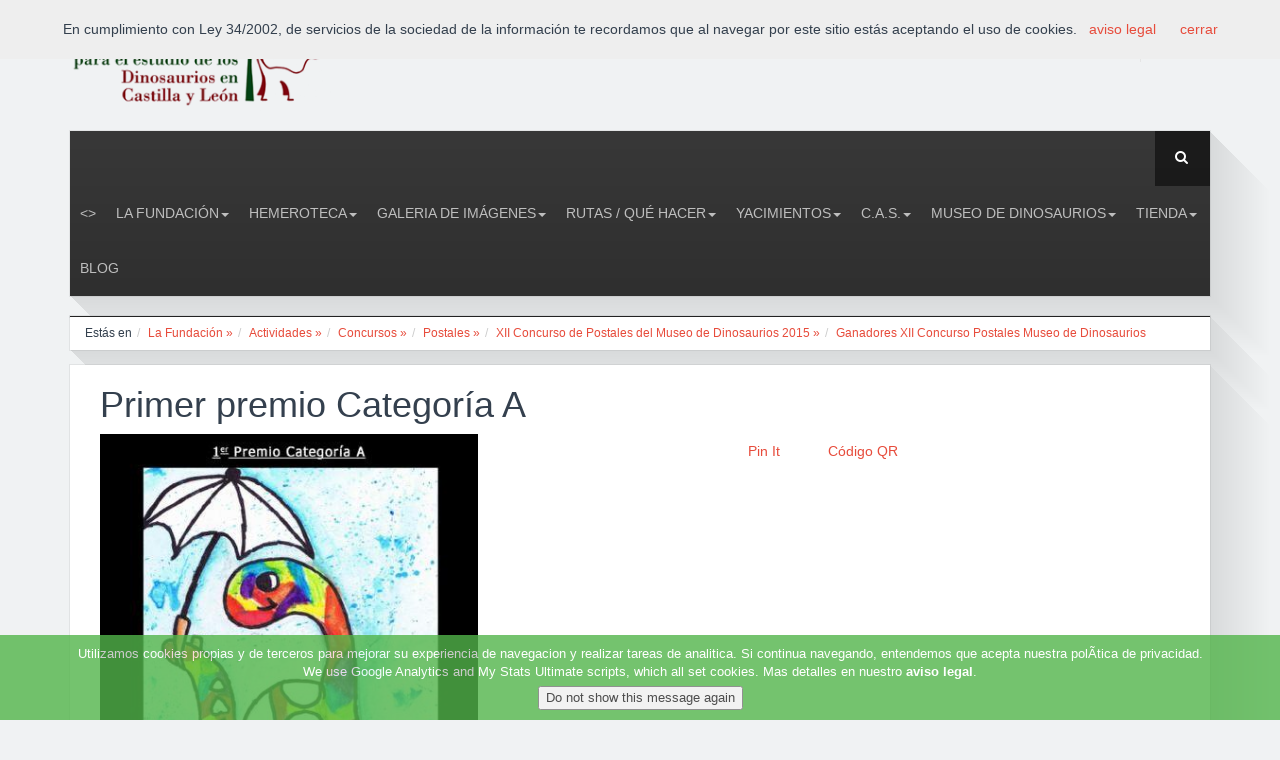

--- FILE ---
content_type: text/html
request_url: https://www.fundaciondinosaurioscyl.com/es/c/?iddoc=1755
body_size: 11868
content:
<!DOCTYPE html>

<!--[if lt IE 7]> <html class="no-js lt-ie9 lt-ie8 lt-ie7" lang="es"> <![endif]-->
<!--[if IE 7]>    <html class="no-js lt-ie9 lt-ie8" lang="es"> <![endif]-->
<!--[if IE 8]>    <html class="no-js lt-ie9" lang="es"> <![endif]-->
<!--[if gt IE 8]><!--> <html class="no-js" lang="es"> <!--<![endif]-->
<head>
	
  <link rel="stylesheet" href="../estilo_aftercoffee.css"> 
  <!-- Set the viewport width to device width for mobile -->
  <meta name="viewport" id="view" content="width=device-width minimum-scale=1, maximum-scale=3" />   


		<meta http-equiv="content-type" content="text/html;charset=iso-8859-1"/>
		
		<link rel="image_src" href="http://www.fundaciondinosaurioscyl.com/imagftp/im11755categoria-a-primero.jpg" />

        <title>Ganadores XII Concurso Postales Museo de Dinosaurios Primer premio Categoría A | dinosaurios,paleontologia,salas de los infantes, burgos, españa, museo | Fundación Dinosaurios Castilla y León</title>
		<meta name="title" content="Ganadores XII Concurso Postales Museo de Dinosaurios Primer premio Categoría A | dinosaurios,paleontologia,salas de los infantes, burgos, españa, museo | Fundación Dinosaurios Castilla y León"/>
		<link rel="SHORTCUT ICON" href="/favicon.ico"/>
		<meta name="author" content="menosdiez.com - visual, web y más"/>
		<meta name="ROBOTS" content="ALL"/>
		<meta name="language" content="es"/>
		<meta name="revisit-after" content="5"/>
		<meta name="reply-to" content="info@fundaciondinosaurioscyl.com"/>
		<meta name="rating" content="Culture"/>
		<meta name="Classification" content="Culture"/>
        
		<meta name="Copyright" content="2026"/>
        
		<link rel="alternate" type="application/rss+xml" title="Fundación Dinosaurios Castilla y León (RSS 2.0)" href="http://www.fundaciondinosaurioscyl.com/es/rss/" />
        
        <meta name="description" content="Primer premio Categoría A"/>
        <meta name="keywords" content="dinosaurios,paleontologia,salas de los infantes, burgos, españa, museo"/>
        <meta name="subject" content="Paleontología, Burgos, España"/>
        <meta name="locality" content="Burgos,Spain"/>
        
        <meta name="google-site-verification" content="PBf0blr24_GgQDsHxTE1A7_cU8xkqFPqHE4aYc3qb1w" />
        
        
        <script type="text/javascript" src="../javascript/funciones.js"></script>


		<script>
			idfamilia=377;
			iddoc=1755;
			archivogpx="";
			iddocs="";
			cgpsla='';
			cgpslo='';
		</script>
		<script type="text/javascript"    src="https://maps.google.com/maps/api/js?sensor=false"></script>
		<script language="JavaScript" type="text/javascript" src="../googlemaps/googlemaps.js"></script>


<!-- Roboto Condensed Webfont -->
		<link href='http://fonts.googleapis.com/css?family=Roboto+Condensed:300italic,400italic,400,300,700' rel='stylesheet' type='text/css'>	
		<!-- Font Awesome CSS -->
		<link rel="stylesheet" href="../css/font-awesome.min.css" />

		<!-- Normalize CSS -->
		<link rel="stylesheet" href="../css/normalize.css" />

		<!-- Owl Carousel CSS -->
		<link href="../css/owl.carousel.css" rel="stylesheet" media="screen">
		
		<!-- REVOLUTION BANNER CSS SETTINGS -->
		<link rel="stylesheet" type="text/css" href="../rs-plugin/css/settings.css" media="screen" />			

		<!-- Bootstrap CSS -->		
		<link rel="stylesheet" href="../css/bootstrap.min.css" />
		
		<link rel="stylesheet" href="../css/offcanvas.css" />		

		<!-- Main CSS -->
		<link rel="stylesheet" href="../style.css" />

		<!-- Responsive Framework -->
		<link href="../css/responsive.css" rel="stylesheet" media="screen" />

		<!-- HTML5 shim, for IE6-8 support of HTML5 elements -->
		<!--[if lt IE 9]>
		<script src="http://html5shim.googlecode.com/svn/trunk/html5.js"></script>
		<script src="js/respond.min.js"></script>
		<![endif]-->
</head>
<body>


  
<!-- End Region Special Wrap -->




	<div class="wrapper">
			<div class="row row-offcanvas row-offcanvas-left">
				<!--[if lt IE 7]>
					<p class="browsehappy">You are using an <strong>outdated</strong> browser. Please <a href="http://browsehappy.com/">upgrade your browser</a> to improve your experience.</p>
				<![endif]-->
				
				<div class="inner-wrapper">
					
<div id="eantics"></div>
<div class="header-top">
						<div class="container">
							<div class="row">
								<div class="col-md-3 col-sm-4 col-xs-12">
									<div class="logo">
										<a title="Fundación Dinosaurios Castilla y León" href="../">
											<img alt="Fundación Dinosaurios Castilla y León" src="../img/logo.png" class="logo-img">
										</a>
									</div> <!-- //logo -->
								</div> <!-- //col-md-3 -->

								<div class="col-md-9 col-sm-8 hidden-xs">
									<!-- HEAD LOGIN -->
									<div class="login pull-right">
										<div id="css-modal-area">
											<!-- Panel top -->	
											<div class="css-panel">
												<!-- Login button -->
												<div class="modal-button-icon">
												<a data-toggle="modal" href="#cssModal"><i class="fa fa-lock"></i></a>

												
												</div>

				
												<!-- Login Modal -->
												<div class="modal fade" id="cssModal" role="dialog" aria-hidden="true">
													<div class="modal-dialog">
														<div class="modal-content css-content-block">
																								<!-- ACCESO -->
									<div id="identificacion"><a name="identificacion"></a>
									
														<form action="../extras/validar.asp" method="post">
															<p class="bloqueiden">Usuario<br/><input type="text" name="nombre" id="nombre" size="18" class="formul" maxlength="100" alt="Usuario" title="Escribe aquí tu nombre de usuario" />
														  </p><p class="bloqueiden">Contraseña<br/><input type="password" name="contra" id="contra" size="16" class="formul" maxlength="100" alt="Contraseña" title="Escribe aquí tu contraseña"/> <input id="entrar" type="image" name="entrar" src="../imag_general/ok.png"  align="middle"  title="Pulsa aquí para aceptar" alt="Botón de aceptar"/></p>
															<input type="hidden" name="ids" value="567738234"/></form><div class="separador"></div><br />
															<p><a href="../extras/recordardatos.asp" rel="lightbox[500 300]">Recordar contraseña</a></p>
															
									</div>
									<!-- // ACCESO -->
															
															
														</div> <!-- //modal-content -->
													</div> <!-- //modal-dialog -->
												</div>	
												<!-- //Login Modal -->								
											
												
												<!-- Register Modal -->
												<div class="modal fade" id="cssRegi" role="dialog" aria-hidden="true">
													<div class="modal-dialog">
														<div class="modal-content css-content-block">
															
														</div> <!-- //modal-content -->
													</div> <!-- //modal-dialog -->
												</div>	
												<!-- //Register Modal -->								

											</div> <!-- //css-panel -->
										</div> <!-- //css-modal-area -->
									</div>
									<!-- //HEAD LOGIN -->
									
									<!-- HEAD SOCIAL ICON -->
									<div class="pull-right ">     
										
										<div class="social-icon">
											<ul>
												<li><a href="#" title="RSS" target="_blank"><i class="fa fa-rss"></i></a></li>
										
												<li><a href="https://www.facebook.com/pages/Fundaci%C3%B3n-Dinosaurios-CyL/104424572934735?ref=ts" title="Facebook Fundación Dinosaurios Castilla y León" target="_blank"><i class="fa fa-facebook"> </i></a></li>
											
												<li><a href="http://www.twitter.com/FDinosaurios" title="Twitter Fundación Dinosaurios Castilla y León" target="_blank"><i class="fa fa-twitter"></i></a></li>
										
												<li><a href="https://plus.google.com/FDinosaurios" title="Google plus Fundación Dinosaurios Castilla y León" target="_blank"><i class="fa fa-google-plus"></i></a></li>
										
												<li><a href="http://www.youtube.com/FDinosaurios" title="YouTube" target="_blank"><i class="fa fa-youtube"></i></a></li>
										
                                        
<li><a href="/es/c/?iddoc=1755" style="margin:5px 10px;" title="Castellano (es)"><img src="../imag_general/flag_es.png" alt="Castellano (es)" title="Castellano (es)"  style="border:2px solid black;"/></a></li>

<li><a href="/en/c/?iddoc=1755" style="margin:5px 10px;" title="Inglés (en)"><img src="../imag_general/flag_en.png" alt="Inglés (en)" title="Inglés (en)" /></a></li>

											</ul>
										</div> <!-- //social-icon -->
									</div>
									<!-- //HEAD SOCIAL ICON -->
									
								</div> <!-- //col-md-9 -->
							</div> <!-- //row -->
						</div> <!-- //container -->
					</div> <!-- //header-top -->	
				
                
                
                
<!-- Navigation Area -->
					<div class="container">
						<div class="navbar navbar-default mainnav">

							<!-- NAVBAR HEADER -->
							<div class="navbar-header">
								<button type="button" class="navbar-toggle" data-toggle="offcanvas" data-target="#myNavmenu" data-canvas="#myNavmenuCanvas" data-placement="left">
								<i class="fa fa-bars"></i>
								</button>
								
								<!-- HEAD SEARCH -->
								<div class="head-search">     
								    <form method="get" action="../buscador" class="form-search">
										<div class="search">
											<i class="fa fa-search"></i><input type="text" size="20" class="form-control " maxlength="20" name="cadena1" id="cadena1">
										</div>
									</form>
								</div>
								<!-- //HEAD SEARCH -->
							</div>
							<!-- //NAVBAR HEADER -->

							<!-- NAVBAR MAIN -->
							
<nav class="navbar-collapse collapse">
                        <ul class="nav navbar-nav" >
     <li class=""><a href="../" ><></a></li>

<li  class=" dropdown " title="La Fundación" ><a href="/es/c/la-fundacion"  title="Fundacion Dinosaurios CyL" class="" >La Fundación<b class="caret"></b></a>
<!-- submenu-wrapper -->
										<div class="submenu-wrapper submenu-wrapper-topbottom">
											<!-- submenu-inner -->
											<div class="submenu-inner  submenu-inner-topbottom">
                                                        <ul  class="dropdown-menu">
                                                        <li ><a href="/es/c/colabora"  title="">Colabora</a></li>
                                                        <li ><a href="/es/c/actividades"  title="">Actividades</a></li>
                                                        <li ><a href="/es/c/documentacion"  title="Archivos de todos los colores">Documentación</a></li>
                                                        <li ><a href="/es/c/contacto"  title="Dirección de correo electrónico: fundaciondinosaurioscyl@gmail.com">Contacto</a></li></ul>
															</div>
															</div></li><li  class=" dropdown " title="Hemeroteca" ><a href="/es/c/hemeroteca"  title="" class="" >Hemeroteca<b class="caret"></b></a>
<!-- submenu-wrapper -->
										<div class="submenu-wrapper submenu-wrapper-topbottom">
											<!-- submenu-inner -->
											<div class="submenu-inner  submenu-inner-topbottom">
                                                        <ul  class="dropdown-menu">
                                                        <li ><a href="/es/c/noticias-de-la-fundacion"  title="Aquí podrás encontrar las últimas noticias que la Fundación genera en los diferentes medios de comunicación.">Noticias de la Fundación</a></li>
                                                        <li ><a href="/es/c/noticias-externas"  title="Todas las noticias relacionadas con 
 el mundo de los dinosaurios">Noticias externas</a></li>
                                                        <li ><a href="/es/c/boletines-informativos"  title="Resumen trimestral de las noticias más destacadas de la Fundación Dinosaurios ">Boletines Informativos</a></li>
                                                        <li ><a href="/es/c/diario-de-los-dinosaurios"  title="Diario gratuito, único en toda España sobre dinosaurios,  es un periódico que trata sobre los yacimientos de fósiles e icnitas de estos fascinantes animales y sobre todo lo que rodea a este sector

">Diario de los Dinosaurios</a></li>
                                                        <li ><a href="/es/c/entrevistas"  title="Entrevistas a personajes relacionados con el mundo de los Dinosaurios.">Entrevistas</a></li>
                                                        <li ><a href="/es/c/enlaces"  title="">Enlaces</a></li></ul>
															</div>
															</div></li><li  class=" dropdown " title="Galeria de Imágenes" ><a href="/es/c/galeria-de-imagenes"  title="En esta sección encontrará las diferentes Imágenes que la Fundación Dinosaurios pone a disposición de los usuarios de la web. 
" class="" >Galeria de Imágenes<b class="caret"></b></a>
<!-- submenu-wrapper -->
										<div class="submenu-wrapper submenu-wrapper-topbottom">
											<!-- submenu-inner -->
											<div class="submenu-inner  submenu-inner-topbottom">
                                                        <ul  class="dropdown-menu">
                                                        <li ><a href="/es/c/concursos141d1"  title="">CONCURSOS</a></li>
                                                        <li ><a href="/es/c/convenios"  title="Momentos de los convenios firmados por la Fundación con otras instituciones">CONVENIOS</a></li>
                                                        <li ><a href="/es/c/costalomo206d1"  title="Aqui podrás ver las fotos más espectaculares del yacimiento de Costalomo, único en el mundo">COSTALOMO</a></li>
                                                        <li ><a href="/es/c/cursos-y-actividades-de-formacion178d1"  title="Fotografías de las conferencias, jornadas, charlas, cursos, etc, organizadas por la F. Dinosaurios.">CURSOS Y ACTIVIDADES DE FORMACIÓN</a></li>
                                                        <li ><a href="/es/c/excavaciones143d1"  title="Imágenes de las Campañas de Excavaciones de Dinosaurios">EXCAVACIONES</a></li>
                                                        <li ><a href="/es/c/exposiciones"  title="Imágenes de las exposiciones organizadas por la Fundación">EXPOSICIONES</a></li>
                                                        <li ><a href="/es/c/ferias"  title="Imágenes de las Ferias donde ha estado presente la Fundación Dinosaurios">FERIAS</a></li>
                                                        <li ><a href="/es/c/visitas-al-museo-dinosaurios"  title="Fotografías de las personas que han recorrido las salas del Museo de Dinosaurios de Salas de los Infantes">VISITAS AL MUSEO DINOSAURIOS</a></li></ul>
															</div>
															</div></li><li  class=" dropdown " title="Rutas / Qué hacer" ><a href="/es/c/rutas-que-hacer"  title="" class="" >Rutas / Qué hacer<b class="caret"></b></a>
<!-- submenu-wrapper -->
										<div class="submenu-wrapper submenu-wrapper-topbottom">
											<!-- submenu-inner -->
											<div class="submenu-inner  submenu-inner-topbottom">
                                                        <ul  class="dropdown-menu">
                                                        <li ><a href="/es/c/como-llegar"  title="Horarios de Autobuses y Mapas de Localización">Cómo llegar</a></li>
                                                        <li ><a href="/es/c/hoteles-alojamientos-de-turismo-rural-restaurantes"  title="Listado de servicios turísticos">Hoteles - Alojamientos de Turismo Rural - Restaurantes</a></li>
                                                        <li ><a href="../c/?idsec=365"  title="Costalomo, Museo de Dinosaurios, La Pedraja, Las Sereas 7, El Frontal">Ruta Tierra de Dinosaurios</a></li></ul>
															</div>
															</div></li><li  class=" dropdown " title="Yacimientos" ><a href="/es/c/yacimientos"  title="" class="" >Yacimientos<b class="caret"></b></a>
<!-- submenu-wrapper -->
										<div class="submenu-wrapper submenu-wrapper-topbottom">
											<!-- submenu-inner -->
											<div class="submenu-inner  submenu-inner-topbottom">
                                                        <ul  class="dropdown-menu">
                                                        <li ><a href="/es/c/costalomo"  title="Sin lugar a dudas, uno de los yacimientos más importantes y espectaculares de Castilla y León.">Costalomo</a></li>
                                                        <li ><a href="/es/c/mambrillas"  title="En el yacimiento de La Pedraja, en Mambrillas de Lara, pueden verse varias de dinosaurios carnívoros y herbívoros.">Mambrillas</a></li>
                                                        <li ><a href="/es/c/oterillo"  title="Uno de los pocos yacimientos españoles de saurópodos con esqueletos articulados.">Oterillo</a></li>
                                                        <li ><a href="/es/c/tenadas-de-los-vallejos-ii"  title="Este yacimiento es el único de Europa en el que han aparecido restos fósiles de un dinosaurio Rebaquisáurido.">Tenadas de los Vallejos II</a></li></ul>
															</div>
															</div></li><li  class=" dropdown " title="C.A.S." ><a href="/es/c/c.a.s."  title="Colectivo Arqueológico Paleontológico Salense" class="" >C.A.S.<b class="caret"></b></a>
<!-- submenu-wrapper -->
										<div class="submenu-wrapper submenu-wrapper-topbottom">
											<!-- submenu-inner -->
											<div class="submenu-inner  submenu-inner-topbottom">
                                                        <ul  class="dropdown-menu">
                                                        <li ><a href="../c/?idsec=428"  title="Salas de los Infantes (Burgos): 3-6 septiembre de 2025">X Jornadas Internacionales sobre Paleontología de Dinosaurios y su Entorno 2025</a></li>
                                                        <li ><a href="../c/?idsec=416"  title="Salas de los Infantes (Burgos): 7-10 septiembre de 2022.">IX Jornadas Internacionales sobre Paleontología de Dinosaurios y su Entorno 2022</a></li>
                                                        <li ><a href="../c/?idsec=403"  title="Salas de los Infantes: 5-7 septiembre de 2019.">VIII Jornadas Internacionales sobre Paleontología sobre Dinosaurios y su entorno</a></li>
                                                        <li ><a href="../c/?idsec=381"  title="">VII Jornadas Internacionales sobre Paleontología sobre Dinosaurios y su entorno</a></li>
                                                        <li ><a href="/es/c/el-cas"  title="">El CAS</a></li>
                                                        <li ><a href="/es/c/hemeroteca193d1"  title="">Hemeroteca</a></li>
                                                        <li ><a href="/es/c/contacto99d1"  title="">Contacto</a></li></ul>
															</div>
															</div></li><li  class=" dropdown " title="Museo de Dinosaurios" ><a href="/es/c/museo-de-dinosaurios"  title="Museo de Dinosaurios" class="" >Museo de Dinosaurios<b class="caret"></b></a>
<!-- submenu-wrapper -->
										<div class="submenu-wrapper submenu-wrapper-topbottom">
											<!-- submenu-inner -->
											<div class="submenu-inner  submenu-inner-topbottom">
                                                        <ul  class="dropdown-menu">
                                                        <li ><a href="/es/c/sobre-el-museo"  title="">Sobre el Museo -tarifas, horario, ubicación-</a></li>
                                                        <li ><a href="/es/c/arqueologia"  title="">Arqueología</a></li>
                                                        <li ><a href="/es/c/paleontologia"  title="">Paleontología</a></li>
                                                        <li ><a href="/es/c/restauracion"  title="El taller de restauración del Museo de Salas es el lugar donde los restos fósiles de Dinosaurios son preparados para su futura exposición.">Restauración</a></li>
                                                        <li ><a href="/es/c/visita-virtual"  title="">Visita virtual</a></li></ul>
															</div>
															</div></li><li  class=" dropdown " title="Tienda" ><a href="/es/c/tienda"  title="Nuestra tienda de dinosaurios" class="" >Tienda<b class="caret"></b></a>
<!-- submenu-wrapper -->
										<div class="submenu-wrapper submenu-wrapper-topbottom">
											<!-- submenu-inner -->
											<div class="submenu-inner  submenu-inner-topbottom">
                                                        <ul  class="dropdown-menu">
                                                        <li ><a href="/es/c/libros"  title="libros">Libros</a></li>
                                                        <li ><a href="../c/?idsec=370"  title="">Novedades</a></li>
                                                        <li ><a href="../c/?idsec=366"  title="">Productos exclusivos del Museo de Dinosaurios</a></li></ul>
															</div>
															</div></li><li  class="" title="Blog" ><a href="http://fundaciondinosaurioscyl.blogspot.com.es/" target='_blank' title="" class="" >Blog</a>
</li>


</ul></nav>

   
						</div> <!-- //navbar -->
					</div> <!-- //container -->
				
				
				
				
				<!-- Slider Area -->
					<div class="container">
						<div class="box-shadow-area showcase mt-20">
							<div class="row">
								<div class="col-md-12">
									<div class="showcase-left ">
										
									</div>
								</div>
							</div>
						</div>
					</div><!-- //container -->
                    
                    
                    
                    
                    
                    
                    <div class="container">
						<div class="row">
							<div class="col-md-12">
								<div class="box-wrapper">
                                
									<!-- BREADCRUMBS -->
									<ul class='breadcrumb'><li>Estás en </li><li class='uno'><a href='../c/?idsec=2'  >La Fundación » </a><span class='divider'></span></li><li class='uno'><a href='../c/?idsec=5'  >Actividades » </a><span class='divider'></span></li><li class='uno'><a href='../c/?idsec=37'  >Concursos » </a><span class='divider'></span></li><li class='uno'><a href='../c/?idsec=69'  >Postales » </a><span class='divider'></span></li><li class='uno'><a href='../c/?idsec=371'  >XII Concurso de Postales del Museo de Dinosaurios 2015 » </a><span class='divider'></span></li><li><a href='../c/?idsec=377' class='active'>Ganadores XII Concurso Postales Museo de Dinosaurios</a><span class='divider'></span></li></ul><div class='separador'></div>
								</div> <!-- //custom-page-header -->
							</div>
						</div>
					</div>
                    
                    
   <!-- //////////////////////////////////
//////////////PAGE CONTENT///////////// 
////////////////////////////////////-->
                  
                    
                    
                    <div class="container mt-15">
						<div class="row">
                        
                    
          	
			
            <div class="col-md-12 col-sm-8 col-xs-12">
								<div class="page-content box-wrapper">
									<div class="page-article-content clearfix">
            
          
						
                    	<div class="separador"></div>
						<div id="contenidoaccesible">
                        <div class="visor">
						
								
<!-- // CABECERA SEC-->
								<div class="separador"></div>
								<div id="documento" class="post-content">
<!-- DOCUMENTO ESTANDAR -->

														<h1>Primer premio Categoría A</h1>
														
														<p>
														<div style='clear:left;width:35%'  class='fotosdocumento alinealeft'  ><a href='../../imagftp/im11755categoria-a-primero.jpg'  rel='prettyPhoto' class='openfancybox'   id='fotodoc1link' title='Primer premio Categoría A' ><img src='../INCLUDE/resizeimag.asp?imag=im11755categoria-a-primero.jpg&amp;ancho=400&amp;formatooriginal=encaja&amp;i=11' alt='FOTO"Paseando bajo la lluvia".' title='FOTO:"Paseando bajo la lluvia".' class='fotodoc' onerror='ErrorCargarImagen(this);' id='fotodoc1'/></a><p class='piefoto' style='width:400px' >"Paseando bajo la lluvia".</p></div>
														</p><section class="iconoscompartir"><div style="float:left;width:80px;"><g:plusone size="medium"></g:plusone></div><div style="float:left;width:180px;"><fb:like href="http://www.fundaciondinosaurioscyl.com/es/c/?iddoc=1755" send="true" layout="button_count" width="160" show_faces="false"></fb:like></div><div style="float:left;width:80px;"><a class="retweet" href="" title="" style="float:left;margin-top:4px;margin-right:20px;"></a></div><div style="float:left;width:80px;"><a href="http://pinterest.com/pin/create/button/?url=http%3A%2F%2Fwww%2Efundaciondinosaurioscyl%2Ecom%2Fes%2Fc%2F%3Fiddoc%3D1755%2F&media=http%3A%2F%2Fwww%2Efundaciondinosaurioscyl%2Ecom%2Fimagftp%2Fim11755categoria%2Da%2Dprimero%2Ejpg&description=Ganadores+XII+Concurso+Postales+Museo+de+Dinosaurios+Primer+premio+Categor%EDa+A+%2D+Ganadores+XII+Concurso+Postales+Museo+de+Dinosaurios+%2D+XII+Concurso+de+Postales+del+Museo+de+Dinosaurios+2015+%2D+Postales+%2D+Concursos+%2D+Actividades+%2D+La+Fundaci%F3n" class="pin-it-button" count-layout="horizontal">Pin It</a></div><div style="float:left;width:80px;"><a href="../extras/codigoQR.asp?iframe=true&width=90%&height=90%&urlcod=http%3A%2F%2Fwww%2Efundaciondinosaurioscyl%2Ecom%2Fes%2Fc%2F%3Fiddoc%3D1755"  class="fancybox-iframe">Código QR</a></div><div class="clear"></div></section>
<div style='clear:both;'></div>	
<!-- FIN DOCUMENTO ESTANDAR --></div>
 <!-- ICOEN-->
 
<div class="separador"></div><p>
<a href="../c/?iddoc=1756" title="Accésit Categoría A" class="siguiente"  target="_top">
									Accésit Categoría A &raquo;</a>
				
</p>			
<!-- // DOCUMENTO -->
                          </div>      
						</div>
                       
								</div>	<!-- /page-article-content-->			
							</div> <!-- /page-content -->
			</div> <!-- /col-md-9 -->
          
          		
                        
                        
                        
                        
                        
						</div> <!-- //row -->
					</div> <!-- //container -->
                    
                    

   


				
				
				
				


					
                    <div class="container">
						<div class="row">
							<div class="col-md-12">
								<div class="client-logo mt-15 box-wrapper ">
									<h3>Patronos</h3>
									<div class="client-logo-caruosel">
										<div class="clients">
                                        
                        
                        					
                        					<div class="item"><a href="../c/?iddoc=1672">
                                            
												 <img src="../INCLUDE/resizeimag.asp?imag=im11672logo-cas.jpg&ancho=300&alto=120&fo=encaja" alt="Colectivo Arqueológico Salense" title="Colectivo Arqueológico Salense" />
                                            </a>
											</div>
                        
                        
                        
                        
                        					
                        					<div class="item"><a href="../c/?iddoc=62">
                                            
												 <img src="../INCLUDE/resizeimag.asp?imag=im162logo-museo.jpg&ancho=300&alto=120&fo=encaja" alt="Museo de Dinosaurios de Salas de los Infantes (Burgos)" title="Museo de Dinosaurios de Salas de los Infantes (Burgos)" />
                                            </a>
											</div>
                        
                        
                        
                        
                        					
                        					<div class="item"><a href="../c/?iddoc=29">
                                            
												 <img src="../INCLUDE/resizeimag.asp?imag=im129im129mapa-de-salas-de-los-infantes-5.jpg&ancho=300&alto=120&fo=encaja" alt="Ayuntamiento de Salas de los Infantes" title="Ayuntamiento de Salas de los Infantes" />
                                            </a>
											</div>
                        
                        
                        
                        
                        					
                        					<div class="item"><a href="../c/?iddoc=26">
                                            
												 <img src="../INCLUDE/resizeimag.asp?imag=im126diputacionburgoslogo1.jpg&ancho=300&alto=120&fo=encaja" alt="Excma. Diputación Provincia de Burgos" title="Excma. Diputación Provincia de Burgos" />
                                            </a>
											</div>
                        
                        
                        
                                        
                                        
											
										</div><!-- //clients -->
										
										<div class="customNavigation clients-navigation">
											<a class="next"><i class="fa fa-angle-right"></i></a>
											<a class="prev"><i class="fa fa-angle-left"></i></a>
										</div> <!-- clients-navigation -->
										
									</div> <!-- //client-logo-carousel -->
								</div> <!-- //client-logo -->
							</div> <!-- //col-md-12 -->
						</div> <!-- //row -->
					</div> <!-- //container -->
					<div class="container">					
						<div class="footer-widget box-wrapper ">
							<div class="row">						
								<div class="col-lg-3 col-md-2 col-sm-4 col-xs-12">
									<div class="custom-menu-widget">
										<h2 class="widget-title "><span><i class="fa fa-twitter"></i> Últimos tweets</span></h2>
										
										<p>Aquí va el plugin de twiteer.</p>

									</div>						
								</div>						

								<div class=" col-lg-2 col-md-2 col-sm-4 col-xs-12">
									<div class="custom-menu-widget">
										<h2 class="widget-title "><span><i class="fa fa-briefcase "></i> Fundación Dinosaurios Castilla y León</span></h2>

										<div class="custom-widget">
											<ul>
                                            
                                            
											<li><a href="/es/c/amigos-de-la-fundacion">Amigos de la Fundación</a></li>
										 
											<li><a href="/es/c/la-fundacion">La Fundación</a></li>
										 
											<li><a href="/es/c/colabora">Colabora</a></li>
										 
											<li><a href="/es/c/actividades">Actividades</a></li>
										 
											<li><a href="/es/c/documentacion">Documentación</a></li>
										 
											<li><a href="/es/c/empresas">Empresas</a></li>
										 
											<li><a href="/es/c/contacto">Contacto</a></li>
										 
                                            
												
											</ul>
										</div>
									</div>
								</div>
								
									
								<div class=" col-lg-2 col-md-2 col-sm-4 col-xs-12">
									<div class="custom-menu-widget">
										<h2 class="widget-title "><span><i class="fa fa-cloud "></i> Información</span></h2>

										<div class="custom-widget">
											<ul>
												<li><a href="#" title=
												"About Us">Yaciminentos</a></li>

												<li><a href="#" title="">Rutas/Qué hacer</a></li>

												<li><a href="#" title="">Museo de Dinosaurios</a></li>

												<li><a href="#" title="">Colectivo Arqueológico</a></li>

												<li><a href="#" title="">Colabora</a></li>
											</ul>
										</div>
									</div>
								</div>


								<div class=" col-lg-3 col-md-3 col-sm-6 col-xs-12">
									<div class="custom-menu-widget">
										<h2 class="widget-title "><span><i class="fa fa-clock-o "></i> Contacto</span></h2>

										<div class="custom-widget">
											<p><b>Fundación para el estudio de los Dinosaurios en Castilla y León</b><br />
Telfs.+34 947 39 70 01 · +34 609 560 479<br/>
Plaza Jesús Aparicio 6 09600<br/>
Salas de los Infantes - Burgos - España<br/>
</p><p>Mail: <a href="mailto:info@fundaciondinosaurioscyl.com">info@fundaciondinosaurioscyl.com</a></p>
										</div>
									</div>
								</div>


								<div class=" col-lg-2 col-md-3 col-sm-6 col-xs-12">
									<div class="custom-menu-widget">
										<h2 class="widget-title "><span><i class="fa fa-map-marker "></i> Localización</span></h2>

										<div class="map">
											<img src="../img/worldmap.png" alt="worldmap" />
										</div>
									</div>
								</div>
							</div> <!-- //row -->
						</div>  <!-- //footer-widget -->


						<div class="copyright-text box-wrapper">
							<div class="row">
								<div class="col-md-6 col-sm-6">
									<div class="left-copy-text">
										<p>Fundación Dinosaurios Castilla y León<br /><a href="../c/?idsec=250" title="" >Aviso legal</a> &middot; <a href="../c/?idsec=19" title="" >Enlaces</a> &middot; <a href="../c/?idsec=20" title="" >Contacto</a> &middot; <a href="http://www.menosdiez.com/" title="diseño web" target="_blank" >menosdiez.com</a></p>
									</div> <!-- //left-copy-text -->
								</div> <!-- //col-md-6 -->

								<div class="col-md-6 col-sm-6 hidden-xs">
									<div class="footer-right">
										<div class="social-icon pull-right social-fix">
											<ul>
												<li><a href="../rss/" title="RSS" target="_blank"><i class="fa fa-rss"></i></a></li>
										
												<li><a href="https://www.facebook.com/pages/Fundaci%C3%B3n-Dinosaurios-CyL/104424572934735?ref=ts" title="Facebook" target="_blank"><i class="fa fa-facebook"> </i></a></li>
											
												<li><a href="https://twitter.com/FDinosaurios" title="Twitter" target="_blank"><i class="fa fa-twitter"></i></a></li>
										
												<li><a href="#" title="Google plus" target="_blank"><i class="fa fa-google-plus"></i></a></li>
										
												<li><a href="#" title="YouTube" target="_blank"><i class="fa fa-youtube"></i></a></li>
										
												
											</ul>
										</div> <!-- //social-icon -->
									</div> <!-- //footer-right -->
								</div> <!-- //col-md-6 -->
								
							</div> <!-- //row -->
						</div> <!-- //copyright-text -->
					</div> <!-- //container -->






				</div> <!-- //inner-wrapper -->

				
				
				
				<div class="offcanvas-wrapper col-sm-3 col-xs-3 hidden-lg hidden-md hidden-sm sidebar-offcanvas">
					<div class="sidebar-nav">
						<h2>Fundación Dinosaurios Castilla y León</h2>
						<button type="button" class="close" aria-hidden="true"  data-toggle="offcanvas" >&times;</button>
						<ul><li class='active'><a href='../'>Inicio</a></li><li><a href='/es/c/la-fundacion'>La Fundación</a></li><li><a href='/es/c/hemeroteca'>Hemeroteca</a></li><li><a href='/es/c/galeria-de-imagenes'>Galeria de Imágenes</a></li><li><a href='/es/c/rutas-que-hacer'>Rutas / Qué hacer</a></li><li><a href='/es/c/yacimientos'>Yacimientos</a></li><li><a href='/es/c/c.a.s.'>C.A.S.</a></li><li><a href='/es/c/museo-de-dinosaurios'>Museo de Dinosaurios</a></li><li><a href='/es/c/tienda'>Tienda</a></li><li><a href='http://fundaciondinosaurioscyl.blogspot.com.es/'>Blog</a></li></ul>
					</div> <!-- //sidebar-nav -->
				</div> <!-- //offcanvas-wrapper -->
				
			</div> <!-- //row-offcanvas -->
		</div> <!-- //wrapper -->

       












    
</body>

 <!--Start script-->
        <script src="../js/jquery.min.js"></script>
        <script src="../js/modernizr-2.6.2.min.js"></script>
        <!-- jQuery REVOLUTION Slider  -->
        <script type="text/javascript" src="../rs-plugin/js/jquery.themepunch.plugins.min.js"></script>
        <script type="text/javascript" src="../rs-plugin/js/jquery.themepunch.revolution.min.js"></script>
        <script src="../js/bootstrap.min.js"></script>
        <script src="../js/owl.carousel.min.js"></script>
        <script src="../js/jquery.scrollUp.js"></script>
        <script src="../js/offcanvas.js"></script>
        <script src="../js/jquery.prettyPhoto.js"></script>
        <script src="../js/script.js"></script>
        
        <script type="text/javascript" src="../javascript/jquery.cookiesdirective.js"></script>
        <!--End script    -->


<script type="text/javascript">
	// Using $(document).ready never hurts
	$(document).ready(function(){

		// Cookie setting script wrapper
		var cookieScripts = function () {
			// Internal javascript called
			console.log("Running");
		
			
		}
	
		/* Call cookiesDirective, overriding any default params
		
			*** These are the defaults ***
				explicitConsent: true,
				position: 'top',
				duration: 10,
				limit: 0,
				message: null,				
				cookieScripts: null,
				privacyPolicyUri: 'privacy.html',
				scriptWrapper: function(){},	
				fontFamily: 'helvetica',
				fontColor: '#FFFFFF',
				fontSize: '13px',
				backgroundColor: '#000000',
				backgroundOpacity: '80',
				linkColor: '#CA0000'
				
		*/
		
		$.cookiesDirective({
			privacyPolicyUri: 'myprivacypolicy.html',
			explicitConsent: false,
			position : 'bottom',
			scriptWrapper: cookieScripts, 
			cookieScripts: 'Google Analytics, My Stats Ultimate ', 
			backgroundColor: '#52B54A',
			linkColor: '#ffffff'
		});
	});
	</script>








         <script type="text/javascript" src="../audiojs/audio.min.js"></script>
 	<script>
      audiojs.events.ready(function() {
        audiojs.createAll();
      });
	  
	  
    </script>




		<script type="text/javascript">
		var usertwitter;
		usertwitter="Fdinosaurios";
        </script>
		<script type="text/javascript" src="../javascript/retweet.js"></script>
		<script type="text/javascript" src="https://apis.google.com/js/plusone.js">
		  {lang: 'es'}
		</script>
        <div id="fb-root"></div>
		<script type="text/javascript">(function(d, s, id) {
          var js, fjs = d.getElementsByTagName(s)[0];
          if (d.getElementById(id)) return;
          js = d.createElement(s); js.id = id;
          js.src = "//connect.facebook.net/es_ES/all.js#xfbml=1";
          fjs.parentNode.insertBefore(js, fjs);
        }(document, 'script', 'facebook-jssdk'));</script>

<script type="text/javascript">
(function() {
    window.PinIt = window.PinIt || { loaded:false };
    if (window.PinIt.loaded) return;
    window.PinIt.loaded = true;
    function async_load(){
        var s = document.createElement("script");
        s.type = "text/javascript";
        s.async = true;
        if (window.location.protocol == "https:")
            s.src = "https://assets.pinterest.com/js/pinit.js";
        else
            s.src = "http://assets.pinterest.com/js/pinit.js";
        var x = document.getElementsByTagName("script")[0];
        x.parentNode.insertBefore(s, x);
    }
    if (window.attachEvent)
        window.attachEvent("onload", async_load);
    else
        window.addEventListener("load", async_load, false);
})();
</script>



<script>
  (function(i,s,o,g,r,a,m){i['GoogleAnalyticsObject']=r;i[r]=i[r]||function(){
  (i[r].q=i[r].q||[]).push(arguments)},i[r].l=1*new Date();a=s.createElement(o),
  m=s.getElementsByTagName(o)[0];a.async=1;a.src=g;m.parentNode.insertBefore(a,m)
  })(window,document,'script','//www.google-analytics.com/analytics.js','ga');

  ga('create', 'UA-127077-24', 'auto');
  ga('send', 'pageview');

</script>


 
<!-- AVISO COOKIES -->
<script src="../cookies/cookies.js"></script>
<script>
  document.addEventListener('DOMContentLoaded', function(event) {
    cookieChoices.showCookieConsentBar('En cumplimiento con Ley 34/2002, de servicios de la sociedad de la información te recordamos que al navegar por este sitio estás aceptando el uso de cookies. ',
      'cerrar', 'aviso legal', '../c/?idsec=250');
  });
</script>
<!-- FIN AVISO COOKIES -->
</html>



--- FILE ---
content_type: text/html; charset=utf-8
request_url: https://accounts.google.com/o/oauth2/postmessageRelay?parent=https%3A%2F%2Fwww.fundaciondinosaurioscyl.com&jsh=m%3B%2F_%2Fscs%2Fabc-static%2F_%2Fjs%2Fk%3Dgapi.lb.en.2kN9-TZiXrM.O%2Fd%3D1%2Frs%3DAHpOoo_B4hu0FeWRuWHfxnZ3V0WubwN7Qw%2Fm%3D__features__
body_size: 162
content:
<!DOCTYPE html><html><head><title></title><meta http-equiv="content-type" content="text/html; charset=utf-8"><meta http-equiv="X-UA-Compatible" content="IE=edge"><meta name="viewport" content="width=device-width, initial-scale=1, minimum-scale=1, maximum-scale=1, user-scalable=0"><script src='https://ssl.gstatic.com/accounts/o/2580342461-postmessagerelay.js' nonce="7yXtmFVFkK6ry0tfG0yb3Q"></script></head><body><script type="text/javascript" src="https://apis.google.com/js/rpc:shindig_random.js?onload=init" nonce="7yXtmFVFkK6ry0tfG0yb3Q"></script></body></html>

--- FILE ---
content_type: application/javascript
request_url: https://www.fundaciondinosaurioscyl.com/es/javascript/retweet.js
body_size: 2156
content:
/*
 * Easy Retweet Button
 * http://ejohn.org/blog/retweet/
 *   by John Resig (ejohn.org)
 *
 * Licensed under the MIT License:
 * http://www.opensource.org/licenses/mit-license.php
 */

(function(){

window.RetweetJS = {
	// Your Bit.ly Username
	bitly_user: "menosdiez",

	// Your Bit.ly API Key
	// Found here: http://bit.ly/account
	bitly_key: "R_c85869bf541d1754168aff0e7e621ed3",

	// The text to replace the links with
	link_text: (/windows/i.test( navigator.userAgent) ? "&#9658;" : "&#9851;") +
		"&nbsp;Retweet",

	// What # to show (Use "clicks" for # of clicks or "none" for nothing)
	count_type: "clicks",

	// Tweet Prefix text
	// "RT @jeresig " would result in: "RT @jeresig Link Title http://bit.ly/asdf"
	prefix: "@"+usertwitter+" ",

	// Style information
	styling: "a.retweet { font: 10px Helvetica,Arial; color: #000; text-decoration: none; border: 0px; }" +
		"a.retweet span { color: #FFF; background: #94CC3D; margin-left: 2px; border: 1px solid #43A52A; -moz-border-radius: 3px; -webkit-border-radius: 3px; border-radius: 3px; padding: 3px; }" +
		"a.vert { display: block; text-align: center; font-size: 16px; float: left; margin: 0px; }" +
		"a.retweet strong.vert { display: block; margin-bottom: 4px; background: #F5F5F5; border: 1px solid #EEE; -moz-border-radius: 3px; -webkit-border-radius: 3px; border-radius: 3px; padding: 3px; }" +
		"a.retweet span.vert { display: block; font-size: 12px; margin-left: 0px; }"
};

//////////////// No Need to Configure Below Here ////////////////

var loadCount = 1;

// Asynchronously load the Bit.ly JavaScript API
// If it hasn't been loaded already
if ( typeof BitlyClient === "undefined" ) {
	var head = document.getElementsByTagName("head")[0] ||
		document.documentElement;
	var script = document.createElement("script");
	script.src = "http://bit.ly/javascript-api.js?version=latest&login=" +
		RetweetJS.bitly_user + "&apiKey=" + RetweetJS.bitly_key;
	script.charSet = "utf-8";
	head.appendChild( script );

	var check = setInterval(function(){
		if ( typeof BitlyCB !== "undefined" ) {
			clearInterval( check );
			head.removeChild( script );
			loaded();
		}
	}, 10);

	loadCount = 0;
}

if ( document.addEventListener ) {
	document.addEventListener("DOMContentLoaded", loaded, false);

} else if ( window.attachEvent ) {
	window.attachEvent("onload", loaded);
}

function loaded(){
	// Need to wait for doc ready and js ready
	if ( ++loadCount < 2 ) {
		return;
	}

	var elems = [], urlElem = {}, hashURL = {};

	BitlyCB.shortenResponse = function(data) {
		for ( var url in data.results ) {
			var hash = data.results[url].userHash;
			hashURL[hash] = url;

			var elems = urlElem[ url ];

			for ( var i = 0; i < elems.length; i++ ) {
				elems[i].href += hash;
			}

			if ( RetweetJS.count_type === "clicks" ) {
				BitlyClient.stats(hash, 'BitlyCB.statsResponse');
			}
		}
	};

	BitlyCB.statsResponse = function(data) {
		var clicks = data.results.clicks, hash = data.results.userHash;
		var url = hashURL[ hash ], elems = urlElem[ url ];

		if ( clicks > 0 ) {
			for ( var i = 0; i < elems.length; i++ ) {
				var strong = document.createElement("strong");
				strong.appendChild( document.createTextNode( clicks + " " ) );
				elems[i].insertBefore(strong, elems[i].firstChild);

				if ( /(^|\s)vert(\s|$)/.test( elems[i].className ) ) {
					elems[i].firstChild.className = elems[i].lastChild.className = "vert";
				}
			}
		}

		hashURL[ hash ] = urlElem[ url ] = null;
	};

	if ( document.getElementsByClassName ) {
		elems = document.getElementsByClassName("retweet");
	} else {
		var tmp = document.getElementsByTagName("a");
		for ( var i = 0; i < tmp.length; i++ ) {
			if ( /(^|\s)retweet(\s|$)/.test( tmp[i].className ) ) {
				elems.push( tmp[i] );
			}
		}
	}

	if ( elems.length && RetweetJS.styling ) {
		var style = document.createElement("style");
		style.type = "text/css";

		try {
			style.appendChild( document.createTextNode( RetweetJS.styling ) );
		} catch (e) {
			if ( style.styleSheet ) {
				style.styleSheet.cssText = RetweetJS.styling;
			}
		}

		document.body.appendChild( style );
	}

	for ( var i = 0; i < elems.length; i++ ) {
		var elem = elems[i];

		if ( /(^|\s)self(\s|$)/.test( elem.className ) ) {
			elem.href = window.location;
			elem.title = document.title;
		}

		var origText = elem.title || elem.textContent || elem.innerText,
			href = elem.href;

		elem.innerHTML = "<span>" + RetweetJS.link_text + "</span>";
		elem.title = "";
		elem.href = "http://twitter.com/home?status=" +
			encodeURIComponent(RetweetJS.prefix + origText + " http://bit.ly/");

		if ( urlElem[ href ] ) {
			urlElem[ href ].push( elem );
		} else {
			urlElem[ href ] = [ elem ];
			BitlyClient.shorten(href, 'BitlyCB.shortenResponse');
		}
	}

}

})();
